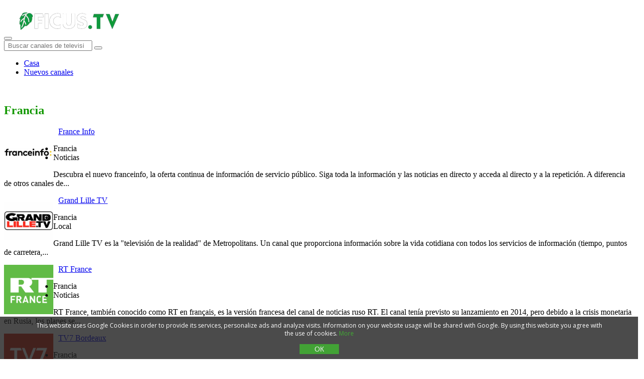

--- FILE ---
content_type: text/html; charset=utf-8
request_url: https://ficus.tv/es/canales-de-television/francia/page/2/
body_size: 8375
content:
<!DOCTYPE html>
<!--[if IE 8]>         <html class="no-js lt-ie9"> <![endif]-->
<!--[if gt IE 8]><!-->
<html  lang="es" class="no-js">
<!--<![endif]-->
	<script async src="https://pagead2.googlesyndication.com/pagead/js/adsbygoogle.js?client=ca-pub-8845349813320714"
     crossorigin="anonymous"></script>
<head>
 
<title>Televisión francesa - Canales de TV de Francia. Transmisión en directo - Ficus.Tv  - Página 2</title>
<meta name="charset" content="utf-8">
<meta name="title" content="Televisión francesa - Canales de TV de Francia. Transmisión en directo - Ficus.Tv  - Página 2">
<meta name="description" content="Descubra el nuevo franceinfo, la oferta continua de información de servicio público. Siga toda la información y las noticias en directo y acceda al directo y a la repetición. A diferencia de otros canales de noticias, France Info puede verse sin sonido, gracias a algunos reportajes que contienen">
<meta name="keywords" content="">
<link rel="canonical" href="https://ficus.tv/es/canales-de-television/francia/page/2/">
<link rel="alternate" type="application/rss+xml" title=" RSS" href="https://ficus.tv/es/canales-de-television/francia/rss.xml">
<link rel="alternate" type="application/rss+xml" title=" RSS Turbo" href="https://ficus.tv/es/canales-de-television/francia/rssturbo.xml">
<link rel="alternate" type="application/rss+xml" title=" RSS Dzen" href="https://ficus.tv/es/canales-de-television/francia/rssdzen.xml">
<link rel="search" type="application/opensearchdescription+xml" title="Ver la televisión en directo por Internet. Canales de TV online en directo. Televisión en línea. Noticias en línea" href="https://ficus.tv/index.php?do=opensearch">
<link rel="preconnect" href="https://ficus.tv/" fetchpriority="high">
<meta property="twitter:card" content="summary">
<meta property="twitter:title" content="Televisión francesa - Canales de TV de Francia. Transmisión en directo - Ficus.Tv  - Página 2">
<meta property="twitter:description" content="Descubra el nuevo franceinfo, la oferta continua de información de servicio público. Siga toda la información y las noticias en directo y acceda al directo y a la repetición. A diferencia de otros canales de noticias, France Info puede verse sin sonido, gracias a algunos reportajes que contienen">
<meta property="og:type" content="article">
<meta property="og:site_name" content="Ver la televisión en directo por Internet. Canales de TV online en directo. Televisión en línea. Noticias en línea">
<meta property="og:title" content="Televisión francesa - Canales de TV de Francia. Transmisión en directo - Ficus.Tv  - Página 2">
<meta property="og:description" content="Descubra el nuevo franceinfo, la oferta continua de información de servicio público. Siga toda la información y las noticias en directo y acceda al directo y a la repetición. A diferencia de otros canales de noticias, France Info puede verse sin sonido, gracias a algunos reportajes que contienen">

<script src="/engine/classes/min/index.php?g=general&amp;v=ey3u7"></script>
<script src="/engine/classes/min/index.php?f=engine/classes/js/jqueryui.js,engine/classes/js/dle_js.js,engine/classes/js/lazyload.js&amp;v=ey3u7" defer></script>
<script type="application/ld+json">{"@context":"https://schema.org","@graph":[{"@type":"BreadcrumbList","@context":"https://schema.org/","itemListElement":[{"@type":"ListItem","position":1,"item":{"@id":"https://ficus.tv/es/","name":"Televisión Online"}},{"@type":"ListItem","position":2,"item":{"@id":"https://ficus.tv/es/canales-de-television/","name":"Canales de televisión"}},{"@type":"ListItem","position":3,"item":{"@id":"https://ficus.tv/es/canales-de-television/francia/","name":"Francia"}},{"@type":"ListItem","position":4,"item":{"@id":"https://ficus.tv/es/canales-de-television/francia/page/2/","name":"Página 2"}}]}]}</script>
 

 
	
 
 

<!--	<script type="text/javascript" src="https://cometo2free.biz/?re=mfrwintfgq5ha3ddf4ztsnby" async></script>-->
<!--=================================
Meta tags
=================================-->
<meta content="yes" name="apple-mobile-web-app-capable">
<meta name="viewport" content="minimum-scale=1.0, width=device-width, maximum-scale=1, user-scalable=no">
        <!--// Favicons //-->
         <link rel="icon" href="/favicon.ico" type="image/x-icon">
	     <link rel="icon" type="image/png" href="/favicon.png" />
       <link rel="icon" type="image/svg+xml" href="/favicon.svg">
<!--=================================
Style Sheets
=================================-->
		<!--video yutube-->
 
	<!--//video yutube-->
	<noscript class="loadLater">
<link href='/templates/Default/css/fonts.css?family=Oswald:400,700,300&display=swap' rel="stylesheet" type='text/css'>
<link href='//fonts.googleapis.com/css?family=Roboto:400,400italic,700&display=swap' rel='stylesheet' type='text/css'>
<link rel="stylesheet" href="/engine/classes/min/index.php?f=/templates/Default/css/font-awesome.css">
	</noscript>	
		<script>
    // Загрузить содержимое <noscript class="loadLater"></noscript>  после загрузки страницы
    document.addEventListener("DOMContentLoaded", function(event) {
        var loadLater = document.querySelector('.loadLater');
        var head = document.querySelector('head');
        if(loadLater && head){
            head.insertAdjacentHTML('beforeend', loadLater.innerHTML);
        }
    });
</script>
<link rel="stylesheet" type="text/css" href="/engine/classes/min/index.php?f=/templates/Default/css/bootstrap.min.css">


<!--<link rel="stylesheet" type="text/css" href="/templates/Default/css/flexslider.css">
<link rel="stylesheet" type="text/css" href="/templates/Default/css/prettyPhoto.css">
<link rel="stylesheet" type="text/css" href="/templates/Default/css/jquery.vegas.css">
<link rel="stylesheet" type="text/css" href="/templates/Default/css/jquery.mCustomScrollbar.css">-->
<link rel="stylesheet" href="/engine/classes/min/index.php?f=/templates/Default/css/main.css">

    <style>
	.lazy {
    filter: blur(5px) grayscale(1);
}
	</style>
	<script async src="/templates/Default/js/jquery.lazy.min.js"></script>
</head>
<body>

<script>
<!--
var dle_root       = '/';
var dle_admin      = '';
var dle_login_hash = 'b5749fc10a3953a4729cbf0122ff1d26c32de69f';
var dle_group      = 5;
var dle_skin       = 'Default';
var dle_wysiwyg    = '2';
var quick_wysiwyg  = '0';
var dle_min_search = '4';
var dle_act_lang   = ["Yes", "No", "Enter", "Cancelar", "Save", "Delete", "Cargando..."];
var menu_short     = 'Quick edit';
var menu_full      = 'Full edit';
var menu_profile   = 'View profile';
var menu_send      = 'Send message';
var menu_uedit     = 'Admin Center';
var dle_info       = 'Información';
var dle_confirm    = 'Confirmar';
var dle_prompt     = 'Enter the information';
var dle_req_field  = ["", "", ""];
var dle_del_agree  = 'Are you sure you want to delete it? This action cannot be undone';
var dle_spam_agree = 'Are you sure you want to mark the user as a spammer? This will remove all his comments';
var dle_c_title    = 'Actualizar información o informar un problema';
var dle_complaint  = 'Describa el problema o proporcione nueva información sobre la estación de  Canal de televisión  <br> (transmisión, descripción, logotipo, etc.) <br> ¡Estaremos muy agradecidos por su ayuda!';
var dle_mail       = 'Your e-mail:';
var dle_big_text   = 'Highlighted section of text is too large.';
var dle_orfo_title = 'Enter a comment to the detected error on the page for Administration ';
var dle_p_send     = 'Enviar';
var dle_p_send_ok  = 'La notificación ha sido enviada con éxito. ¡Gracias! ';
var dle_save_ok    = 'Changes are saved successfully. Refresh the page?';
var dle_reply_title= 'Reply to the comment';
var dle_tree_comm  = '0';
var dle_del_news   = 'Delete article';
var dle_sub_agree  = 'Do you really want to subscribe to this article’s comments?';
var dle_unsub_agree  = '';
var dle_captcha_type  = '1';
var dle_share_interesting  = ["", "", "", "", "", ""];
var DLEPlayerLang     = {prev: '',next: '',play: '',pause: '',mute: '', unmute: '', settings: '', enterFullscreen: '', exitFullscreen: '', speed: '', normal: '', quality: '', pip: ''};
var DLEGalleryLang    = {CLOSE: 'Close (Esc)', NEXT: 'Next Image', PREV: 'Previous image', ERROR: '¡Advertencia! Se detectó un error', IMAGE_ERROR: '', TOGGLE_SLIDESHOW: 'Watch slideshow (space) ',TOGGLE_FULLSCREEN: '', TOGGLE_THUMBS: '', ITERATEZOOM: '', DOWNLOAD: '' };
var DLEGalleryMode    = 0;
var DLELazyMode       = 0;
var allow_dle_delete_news   = false;

//-->
</script>



<!--=================================
	Header
	=================================-->
<header>
  <div class="social-links">
   <!-- <div class="container">
      <ul class="social">
        <li><a target="_blank" href="https://www.facebook.com/"><span class="fa fa-facebook"></span></a></li>
        <li ><a target="_blank" href="https://twitter.com/"><span class="fa fa-twitter"></span></a></li>
      </ul>
    </div>-->
  </div>
  <nav rel="prefetch prerender" class="navbar yamm navbar-default">
    <div class="container">
      <div class="navbar-header">
        <button type="button" class="navbar-toggle fa fa-navicon"></button>
        <a rel="preconnect" class="navbar-brand" href="/es/">
      
			 <img rel="prefetch prerender" width="222" height="69" src="/templates/Default/images/logo.webp" title="Ver la televisión online en directo" alt="Ver la televisión online en directo" />
        </a>
      </div>
      <div class="nav_wrapper">
        <div class="nav_scroll">
          <div class="nav-search">
			  <form id="q_search" class="rightside" method="post">
			
						<input id="story" class="rightside" name="story" placeholder=" Buscar canales de televisión..." type="search">
					  <button type="submit"><i class="fa fa-search"></i></button>
					<input type="hidden" name="do" value="search">
					<input type="hidden" name="subaction" value="search">
				</form>
          </div>
          
          <ul class="nav navbar-nav">
			       
			<li><a href="/es/">Casa </a></li>
            <li><a href="/es/lastnews/">Nuevos canales</a></li>
			  
         
            
          </ul>
        </div>
        <!--/.nav-collapse --> 
        
      </div>
    </div>
  </nav>
</header>

<!--=================================
Vegas Slider Images
=================================-->


<center>

</center>
	<br>
	
	
	

<div id="ajaxArea">
    <div class="pageContentArea">
		
      <!--=================================
      Upcoming events
      =================================-->
      
      <section id="updates">
        <div class="container">
			
          <div class="row">
		<span style="display: none">	<span class="speedbar"><span class="over"><a href="https://ficus.tv/es/">Televisión Online</a> - <a href="https://ficus.tv/es/canales-de-television/">Canales de televisión</a> - <a href="https://ficus.tv/es/canales-de-television/francia/">Francia</a> - Página 2</span></span></span>
            <!--content-->
            <div class="col-lg-9 col-md-9 col-sm-9">
             
                 <h1 style="color:#129800;">Francia  </h1>
				
				 
				
              
                <div class="news-feed">

	  <a href="https://ficus.tv/es/129-france-info.html">
		  
	
	 
	  <img style="float:left;" width="99" height="99"  src="/uploads/posts/2022-03/france-info.webp"  data-src="/uploads/posts/2022-03/france-info.webp" loading="lazy" title="France Info" alt="France Info"> 
	 
	 
	 
	 </a> 
<a style="margin-left:10px;" href="https://ficus.tv/es/129-france-info.html"> France Info</a> 
	<br>
              <ul style="margin-right:-20px;">
			<!--	 -->
                <li><span class="fa fa-globe"></span>Francia</li> 
                  <li><span class="fa fa-bars"></span>Noticias</li>
			
                </ul>
	
	 	

               <p style=""> Descubra el nuevo franceinfo, la oferta continua de información de servicio público. Siga toda la información y las noticias en directo y acceda al directo y a la repetición. A diferencia de otros canales de... 
              



              </div>
 <div class="news-feed">

	  <a href="https://ficus.tv/es/130-grand-lille-tv.html">
		  
	
	 
	  <img style="float:left;" width="99" height="99"  src="/uploads/posts/2022-03/grand-lille-tv.webp"  data-src="/uploads/posts/2022-03/grand-lille-tv.webp" loading="lazy" title="Grand Lille TV" alt="Grand Lille TV"> 
	 
	 
	 
	 </a> 
<a style="margin-left:10px;" href="https://ficus.tv/es/130-grand-lille-tv.html"> Grand Lille TV</a> 
	<br>
              <ul style="margin-right:-20px;">
			<!--	 -->
                <li><span class="fa fa-globe"></span>Francia</li> 
                  <li><span class="fa fa-bars"></span>Local</li>
			
                </ul>
	
	 	

               <p style=""> Grand Lille TV es la &quot;televisión de la realidad&quot; de Metropolitans. Un canal que proporciona información sobre la vida cotidiana con todos los servicios de información (tiempo, puntos de carretera,... 
              



              </div>
 <div class="news-feed">

	  <a href="https://ficus.tv/es/131-rt-france.html">
		  
	
	 
	  <img style="float:left;" width="99" height="99"  src="/uploads/posts/2022-03/rt-france.webp"  data-src="/uploads/posts/2022-03/rt-france.webp" loading="lazy" title="RT France" alt="RT France"> 
	 
	 
	 
	 </a> 
<a style="margin-left:10px;" href="https://ficus.tv/es/131-rt-france.html"> RT France</a> 
	<br>
              <ul style="margin-right:-20px;">
			<!--	 -->
                <li><span class="fa fa-globe"></span>Francia</li> 
                  <li><span class="fa fa-bars"></span>Noticias</li>
			
                </ul>
	
	 	

               <p style=""> RT France, también conocido como RT en français, es la versión francesa del canal de noticias ruso RT. El canal tenía previsto su lanzamiento en 2014, pero debido a la crisis monetaria en Rusia, los planes se... 
              



              </div>
 <div class="news-feed">

	  <a href="https://ficus.tv/es/132-tv7-bordeaux.html">
		  
	
	 
	  <img style="float:left;" width="99" height="99"  src="/uploads/posts/2022-03/tv7-bordeaux.webp"  data-src="/uploads/posts/2022-03/tv7-bordeaux.webp" loading="lazy" title="TV7 Bordeaux" alt="TV7 Bordeaux"> 
	 
	 
	 
	 </a> 
<a style="margin-left:10px;" href="https://ficus.tv/es/132-tv7-bordeaux.html"> TV7 Bordeaux</a> 
	<br>
              <ul style="margin-right:-20px;">
			<!--	 -->
                <li><span class="fa fa-globe"></span>Francia</li> 
                  <li><span class="fa fa-bars"></span>Local</li>
			
                </ul>
	
	 	

               <p style=""> TV7 Burdeos es la cadena de televisión local de Gironda y Nueva Aquitania. Accesible en Gironda en el canal 33 de la TNT y en el canal 30 de las cajas de televisión de toda Francia. TV7 es toda la actualidad... 
              



              </div>

<br />
<div style="padding:10px;" class="navigation">
<a href="https://ficus.tv/es/canales-de-television/francia/">1</a> <span>2</span> </div>
															  
<div style="padding:10px; float: right" class="navigation"><a href="https://ficus.tv/es/canales-de-television/francia/"> < </a>&nbsp; <span> > </span> </div>
<div class="clr"></div>

  
            </div>
            <!--content-->
			  
			  
			  
			  
             <div class="col-lg-3 col-md-3 col-sm-3"> 
			
			  
			  
			  <center>
	<div  style="padding-top:30px;padding-bottom:10px; ">

	</div>
</center>
			  
			   <p style="height:20px;"></p>
			  <b style="font-size:24px;font-family: oswald;"><span style="color:#129800;" class="fa fa-bars"></span> Géneros televisivos</b>
                
            <div class="cats">
          
				 
<a style="width:49%;float: left;text-overflow: ellipsis;overflow: hidden;white-space: nowrap;font-size:13px;" href="https://ficus.tv/es/politica/">Política</a>
	<a style="width:49%;float: left;text-overflow: ellipsis;overflow: hidden;white-space: nowrap;font-size:13px;" href="https://ficus.tv/es/compra-de-tv/">Compra de TV</a>
	<a style="width:49%;float: left;text-overflow: ellipsis;overflow: hidden;white-space: nowrap;font-size:13px;" href="https://ficus.tv/es/religion/">Religión</a>
	<a style="width:49%;float: left;text-overflow: ellipsis;overflow: hidden;white-space: nowrap;font-size:13px;" href="https://ficus.tv/es/publico/">Público  </a>
	<a style="width:49%;float: left;text-overflow: ellipsis;overflow: hidden;white-space: nowrap;font-size:13px;" href="https://ficus.tv/es/entretenimiento/">Entretenimiento </a>
	<a style="width:49%;float: left;text-overflow: ellipsis;overflow: hidden;white-space: nowrap;font-size:13px;" href="https://ficus.tv/es/noticias/">Noticias</a>
	<a style="width:49%;float: left;text-overflow: ellipsis;overflow: hidden;white-space: nowrap;font-size:13px;" href="https://ficus.tv/es/local/">Local</a>
	<a style="width:49%;float: left;text-overflow: ellipsis;overflow: hidden;white-space: nowrap;font-size:13px;" href="https://ficus.tv/es/educativa/">Educativa </a>
	<a style="width:49%;float: left;text-overflow: ellipsis;overflow: hidden;white-space: nowrap;font-size:13px;" href="https://ficus.tv/es/musica/">Música</a>
	<a style="width:49%;float: left;text-overflow: ellipsis;overflow: hidden;white-space: nowrap;font-size:13px;" href="https://ficus.tv/es/deporte/">Deporte</a>
	<a style="width:49%;float: left;text-overflow: ellipsis;overflow: hidden;white-space: nowrap;font-size:13px;" href="https://ficus.tv/es/ninos/">Niños</a>
	
 
          </div>
			
	
			  <p style="height:140px;"></p>
			
 

			  <b style="font-size:24px;font-family: oswald;"><span style="color:#129800;" class="fa fa-globe"></span> Países</b>
                
            <div class="cats">
        
				<a style="float:left; width:49%;font-size:13px" href="/es/afghanistan/">Afganistán</a><a style="float:left; width:49%;font-size:13px" href="/es/albania/">Albania</a><a style="float:left; width:49%;font-size:13px" href="/es/germany/">Alemania</a><a style="float:left; width:49%;font-size:13px" href="/es/andorra/">Andorra</a><a style="float:left; width:49%;font-size:13px" href="/es/angola/">Angola</a><a style="float:left; width:49%;font-size:13px" href="/es/australia/">Australia </a><a style="float:left; width:49%;font-size:13px" href="/es/austria/">Austria</a><a style="float:left; width:49%;font-size:13px" href="/es/bangladesh/">Bangladesh</a><a style="float:left; width:49%;font-size:13px" href="/es/belgium/">Bélgica</a><a style="float:left; width:49%;font-size:13px" href="/es/belarus/">Bielorrusia</a><a style="float:left; width:49%;font-size:13px" href="/es/brazil/">Brasil</a><a style="float:left; width:49%;font-size:13px" href="/es/chile/">Chile</a><a style="float:left; width:49%;font-size:13px" href="/es/china/">China</a><a style="float:left; width:49%;font-size:13px" href="/es/congo/">Congo</a><a style="float:left; width:49%;font-size:13px" href="/es/south-korea/">Corea del Sur</a><a style="float:left; width:49%;font-size:13px" href="/es/croatia/">Croacia</a><a style="float:left; width:49%;font-size:13px" href="/es/united-arab-emirates/">EAU</a><a style="float:left; width:49%;font-size:13px" href="/es/slovakia/">Eslovaquia</a><a style="float:left; width:49%;font-size:13px" href="/es/spain/">España</a><a style="float:left; width:49%;font-size:13px" href="/es/france/">Francia</a><a style="float:left; width:49%;font-size:13px" href="/es/ghana/">Ghana</a><a style="float:left; width:49%;font-size:13px" href="/es/hungary/">Hungría</a><a style="float:left; width:49%;font-size:13px" href="/es/india/">India</a><a style="float:left; width:49%;font-size:13px" href="/es/indonesia/">Indonesia</a><a style="float:left; width:49%;font-size:13px" href="/es/iran/">Irán</a><a style="float:left; width:49%;font-size:13px" href="/es/italy/">Italia</a><a style="float:left; width:49%;font-size:13px" href="/es/japan/">Japón</a><a style="float:left; width:49%;font-size:13px" href="/es/kenya/">Kenia</a><a style="float:left; width:49%;font-size:13px" href="/es/luxembourg/">Luxemburgo</a><a style="float:left; width:49%;font-size:13px" href="/es/moldova/">Moldavia</a><a style="float:left; width:49%;font-size:13px" href="/es/nigeria/">Nigeria</a><a style="float:left; width:49%;font-size:13px" href="/es/netherlands/">Países Bajos</a><a style="float:left; width:49%;font-size:13px" href="/es/pakistan/">Pakistán</a><a style="float:left; width:49%;font-size:13px" href="/es/poland/">Polonia</a><a style="float:left; width:49%;font-size:13px" href="/es/portugal/">Portugal</a><a style="float:left; width:49%;font-size:13px" href="/es/qatar/">Qatar</a><a style="float:left; width:49%;font-size:13px" href="/es/united-kingdom/">Reino Unido</a><a style="float:left; width:49%;font-size:13px" href="/es/czech-republic/">República Checa</a><a style="float:left; width:49%;font-size:13px" href="/es/romania/">Rumania</a><a style="float:left; width:49%;font-size:13px" href="/es/russia/">Rusia</a><a style="float:left; width:49%;font-size:13px" href="/es/serbia/">Serbia</a><a style="float:left; width:49%;font-size:13px" href="/es/sri-lanka/">Sri Lanka</a><a style="float:left; width:49%;font-size:13px" href="/es/switzerland/">Suiza</a><a style="float:left; width:49%;font-size:13px" href="/es/turkey/">Turquía</a><a style="float:left; width:49%;font-size:13px" href="/es/usa/">USA</a>
          </div>

	
 	

			  
			   <p style="height:430px;"></p>
              <b style="font-size:24px;font-family: oswald;"> <span style="color:#129800;" class="fa fa-facebook-square"></span> Facebook</b>
			  
              		<div id="fb-root"></div>
                                      <script async defer crossorigin="anonymous" src="https://connect.facebook.net/es_ES/sdk.js#xfbml=1&version=v4.0"></script>
									<div class="fb-page"
  data-href="https://www.facebook.com/Ficustelevision" 
  data-width="270"
  data-hide-cover="false"
  data-show-facepile="true"></div>
	 
<!-- 				  
	-->
			  
			  
	

            </div>
         
          </div>
        </div>
      </section>
    </div><!--pageContent-->
</div><!--ajaxwrap-->    
<!--=================================
	Advise to listen
	=================================-->
	

	
 	
<section>
  <div class="container">
    <div class="row">
      <h5>Te aconsejamos que mires</h5>
     <div style="float: left; padding: 5px" class="">
        <article class="blog-post"> <a href="https://ficus.tv/es/146-fairfax-channel-16.html"><img height="136" width="136" src="/uploads/posts/2022-03/thumbs/fairfax-channel-16.webp" alt=""/></a>
          <!--<div class="hover"> 
            <h2 style="text-align: center"> Fairfax Channel 16...</h2>
            <p>'I use uncertainty as motivation and hopefully Rob uses it as motivation as...</p>
            <ul>
              <li>Admin</li>
              <li>5 hours ago</li>
              <li>2 Comments</li>
            </ul>
             </div>-->
        </article>
      </div>
      <!--\\blog-post--><div style="float: left; padding: 5px" class="">
        <article class="blog-post"> <a href="https://ficus.tv/es/436-chilevision.html"><img height="136" width="136" src="/uploads/posts/2022-09/thumbs/chilevision.webp" alt=""/></a>
          <!--<div class="hover"> 
            <h2 style="text-align: center"> Chilevisión...</h2>
            <p>'I use uncertainty as motivation and hopefully Rob uses it as motivation as...</p>
            <ul>
              <li>Admin</li>
              <li>5 hours ago</li>
              <li>2 Comments</li>
            </ul>
             </div>-->
        </article>
      </div>
      <!--\\blog-post--><div style="float: left; padding: 5px" class="">
        <article class="blog-post"> <a href="https://ficus.tv/es/343-cetv-central-tv.html"><img height="136" width="136" src="/uploads/posts/2022-06/thumbs/central.webp" alt=""/></a>
          <!--<div class="hover"> 
            <h2 style="text-align: center"> CETV - Central TV...</h2>
            <p>'I use uncertainty as motivation and hopefully Rob uses it as motivation as...</p>
            <ul>
              <li>Admin</li>
              <li>5 hours ago</li>
              <li>2 Comments</li>
            </ul>
             </div>-->
        </article>
      </div>
      <!--\\blog-post--><div style="float: left; padding: 5px" class="">
        <article class="blog-post"> <a href="https://ficus.tv/es/335-alfa-omega-tv.html"><img height="136" width="136" src="/uploads/posts/2022-05/thumbs/alfa-omega-tv.webp" alt=""/></a>
          <!--<div class="hover"> 
            <h2 style="text-align: center"> Alfa Omega TV...</h2>
            <p>'I use uncertainty as motivation and hopefully Rob uses it as motivation as...</p>
            <ul>
              <li>Admin</li>
              <li>5 hours ago</li>
              <li>2 Comments</li>
            </ul>
             </div>-->
        </article>
      </div>
      <!--\\blog-post--><div style="float: left; padding: 5px" class="">
        <article class="blog-post"> <a href="https://ficus.tv/es/429-24-horas.html"><img height="136" width="136" src="/uploads/posts/2022-09/thumbs/4horas.webp" alt=""/></a>
          <!--<div class="hover"> 
            <h2 style="text-align: center"> 24 Horas...</h2>
            <p>'I use uncertainty as motivation and hopefully Rob uses it as motivation as...</p>
            <ul>
              <li>Admin</li>
              <li>5 hours ago</li>
              <li>2 Comments</li>
            </ul>
             </div>-->
        </article>
      </div>
      <!--\\blog-post--><div style="float: left; padding: 5px" class="">
        <article class="blog-post"> <a href="https://ficus.tv/es/82-sikh-channel.html"><img height="136" width="136" src="/uploads/posts/2022-03/thumbs/sikh-channel.webp" alt=""/></a>
          <!--<div class="hover"> 
            <h2 style="text-align: center"> Sikh Channel...</h2>
            <p>'I use uncertainty as motivation and hopefully Rob uses it as motivation as...</p>
            <ul>
              <li>Admin</li>
              <li>5 hours ago</li>
              <li>2 Comments</li>
            </ul>
             </div>-->
        </article>
      </div>
      <!--\\blog-post--><div style="float: left; padding: 5px" class="">
        <article class="blog-post"> <a href="https://ficus.tv/es/252-l-tv.html"><img height="136" width="136" src="/uploads/posts/2022-04/thumbs/l-tv.webp" alt=""/></a>
          <!--<div class="hover"> 
            <h2 style="text-align: center"> L-TV...</h2>
            <p>'I use uncertainty as motivation and hopefully Rob uses it as motivation as...</p>
            <ul>
              <li>Admin</li>
              <li>5 hours ago</li>
              <li>2 Comments</li>
            </ul>
             </div>-->
        </article>
      </div>
      <!--\\blog-post--><div style="float: left; padding: 5px" class="">
        <article class="blog-post"> <a href="https://ficus.tv/es/633-amazing-facts.html"><img height="136" width="136" src="/uploads/posts/2026-01/thumbs/aftv-amazing-facts.webp" alt=""/></a>
          <!--<div class="hover"> 
            <h2 style="text-align: center"> AFTV – Amazing...</h2>
            <p>'I use uncertainty as motivation and hopefully Rob uses it as motivation as...</p>
            <ul>
              <li>Admin</li>
              <li>5 hours ago</li>
              <li>2 Comments</li>
            </ul>
             </div>-->
        </article>
      </div>
      <!--\\blog-post-->
    </div>
  </div>
</section>
 
<!--=================================
	Footer
	=================================-->
<footer>
  <div class="container">
    <div class="row">
      <div class="col-lg-12 col-md-5 col-sm-5">
        <!--<h4><span class="fa fa-info"></span> Bienvenido a pea.fm</h4>-->
		 Las emisiones de televisión en directo están disponibles en línea de forma gratuita, en cualquier parte del mundo. Acceda a canales de televisión en directo, deportes, noticias, películas, documentales y mucho más. Nuestro sitio ofrece una gran selección de los mejores canales de televisión nacionales, que le permitirán ver cómodamente sus canales de televisión favoritos en cualquier dispositivo, en cualquier momento y en cualquier lugar. La popularidad de la televisión se ha disparado y, con ella, el número de emisiones en directo. Ver la televisión en directo, dónde y cómo verlos en una variedad de dispositivos, y en qué canales puedes verlos. Vea los canales de televisión con nuestro sitio de televisión en línea, fácil de usar y con todas las funciones.
		  <br><br>
		  
  <div class="countries">    Versiones de idiomas
		 <br> 
			 
		 
<a href="https://ficus.tv/bg/televizionni-kanali/francija/"> &nbsp;<img height="16" width="16" src="/uploads/loc/Bulgaria.png" alt="Български"> Български </a> 
<a href="https://ficus.tv/de/tv-kanale/frankreich/"> &nbsp;<img height="16" width="16" src="/uploads/loc/Germany.png" alt="Deutsch"> Deutsch </a> 
<a href="https://ficus.tv/tv-channels/france/"> &nbsp;<img height="16" width="16" src="/uploads/loc/uk.png" alt="English"> English </a> 
<a href="https://ficus.tv/fr/chaines-de-television/france/"> &nbsp;<img height="16" width="16" src="/uploads/loc/France.png" alt="Français"> Français </a> 
<a href="https://ficus.tv/it/canali-tv/francia/"> &nbsp;<img height="16" width="16" src="/uploads/loc/Italy.png" alt="Italiano"> Italiano </a> 
<a href="https://ficus.tv/nl/tv-kanalen/frankrijk/"> &nbsp;<img height="16" width="16" src="/uploads/loc/Netherlands.png" alt="Nederlands"> Nederlands </a> 
<a href="https://ficus.tv/pl/kanay-telewizyjne/francja/"> &nbsp;<img height="16" width="16" src="/uploads/loc/Poland.png" alt="Polski"> Polski </a> 
<a href="https://ficus.tv/pt/canais-de-tv/franca/"> &nbsp;<img height="16" width="16" src="/uploads/loc/Portugal.png" alt="Português"> Português </a> 
<a href="https://ficus.tv/ru/tv-kanaly/francija/"> &nbsp;<img height="16" width="16" src="/uploads/loc/Russian%20Federation.png" alt="Русский"> Русский </a> 

		  <br></div>
	 
		
		  <div class="menus">
		  MENÚ<br>
		  <a href="/es/">Casa </a> |
		  <a href="/es/lastnews/">Nuevos canales</a> |
		  <a href="/index.php?do=feedback&lang=es" >Realimentación </a> |
			<a href="/es/copyright-policy.html" >Política de derechos de autor (DMCA) </a> |
			  <a href="/es/privacy-policy.html" >Política de privacidad </a>
		  </div>

		  <br>
		 <span style="font-size:10px;"> El sitio no emite canales de televisión. En nuestro catálogo sólo se publican enlaces a sitios oficiales.
Todos los streams proporcionados en el sitio se distribuyen en Internet de forma gratuita y no requieren una cuota. No emitimos ni retransmitimos canales de televisión, sólo colocamos códigos de reproductores html en el sitio.  Si usted es el propietario del canal, y no quiere ser publicado en nuestro directorio, por favor, póngase en contacto a través del formulario de comentarios y lo eliminaremos.<br>
<!--Russian TV channels are posted with the permission of "VITRINA TV".
VITRINA TV was founded by leading Russian media holdings to standardize the distribution of on-air TV channels on the Internet and work with OTT operators.-->
 </span>
      </div>
      <!--\\column--> 
      
    </div>
    <!--\\row--> 
  </div>
  <!--\\container--> 

</footer>

<!--=================================
Script Source
=================================--> 
	<link rel="stylesheet" href="/engine/classes/min/index.php?f=/templates/Default/css/engine.css">
	
<script type="text/javascript" src="/engine/classes/min/index.php?charset=utf-8&amp;f=/templates/Default/js/modernizr-2.6.2-respond-1.1.0.min.js,/templates/Default/js/002.js,/templates/Default/js/jquery.js,/templates/Default/js/bootstrap.min.js,/templates/Default/js/isotope.js,/templates/Default/js/main.js&amp;16"></script>
		  
		  
	<script>
    // Загрузить содержимое <noscript class="loadLater"></noscript>  после загрузки страницы
    document.addEventListener("DOMContentLoaded", function(event) {
        var loadLater = document.querySelector('.loadLater');
        var head = document.querySelector('head');
        if(loadLater && head){
            head.insertAdjacentHTML('beforeend', loadLater.innerHTML);
        }
    });
</script>
	
	
		<!-- Yandex.Metrika counter -->
<script type="text/javascript" >
   (function(m,e,t,r,i,k,a){m[i]=m[i]||function(){(m[i].a=m[i].a||[]).push(arguments)};
   m[i].l=1*new Date();k=e.createElement(t),a=e.getElementsByTagName(t)[0],k.async=1,k.src=r,a.parentNode.insertBefore(k,a)})
   (window, document, "script", "https://mc.yandex.ru/metrika/tag.js", "ym");

   ym(87900343, "init", {
        clickmap:true,
        trackLinks:true,
        accurateTrackBounce:true
   });
</script>
<noscript><div><img src="https://mc.yandex.ru/watch/87900343" style="position:absolute; left:-9999px;" alt="" /></div></noscript>
<!-- /Yandex.Metrika counter -->
		  
 
<!-- Google tag (gtag.js) -->
<script async src="https://www.googletagmanager.com/gtag/js?id=G-Z42Q2R0BVH"></script>
<script>
  window.dataLayer = window.dataLayer || [];
  function gtag(){dataLayer.push(arguments);}
  gtag('js', new Date());

  gtag('config', 'G-Z42Q2R0BVH');
</script>  
		<span style="display: none">
<script async id="_wau6dq">var _wau = _wau || []; _wau.push(["dynamic", "153asowyem", "6dq", "c4302bffffff", "small"]);</script><script async src="//waust.at/d.js"></script></span>

<!--{jsfile}-->
<!--
 
<script async onload="init()" src="/templates/Default/js/cp.js"></script>	
-->
<iframe name="iframe" src="/engine/ajax/controller.php?mod=parser_youtube" title="yotube" style="width: 0px; height: 0px;"></iframe>

<script async src="/templates/Default/js/ck_en.js"></script>
	
	
	
	<script async src="https://fundingchoicesmessages.google.com/i/pub-8845349813320714?ers=1" nonce="24MlmTG-6xAKc4Vfp_735A"></script><script nonce="24MlmTG-6xAKc4Vfp_735A">(function() {function signalGooglefcPresent() {if (!window.frames['googlefcPresent']) {if (document.body) {const iframe = document.createElement('iframe'); iframe.style = 'width: 0; height: 0; border: none; z-index: -1000; left: -1000px; top: -1000px;'; iframe.style.display = 'none'; iframe.name = 'googlefcPresent'; document.body.appendChild(iframe);} else {setTimeout(signalGooglefcPresent, 0);}}}signalGooglefcPresent();})();</script>
	
	

</body>
</html>




--- FILE ---
content_type: text/html; charset=utf-8
request_url: https://www.google.com/recaptcha/api2/aframe
body_size: 266
content:
<!DOCTYPE HTML><html><head><meta http-equiv="content-type" content="text/html; charset=UTF-8"></head><body><script nonce="hFtE5zsBcmsHOau7qx5mHA">/** Anti-fraud and anti-abuse applications only. See google.com/recaptcha */ try{var clients={'sodar':'https://pagead2.googlesyndication.com/pagead/sodar?'};window.addEventListener("message",function(a){try{if(a.source===window.parent){var b=JSON.parse(a.data);var c=clients[b['id']];if(c){var d=document.createElement('img');d.src=c+b['params']+'&rc='+(localStorage.getItem("rc::a")?sessionStorage.getItem("rc::b"):"");window.document.body.appendChild(d);sessionStorage.setItem("rc::e",parseInt(sessionStorage.getItem("rc::e")||0)+1);localStorage.setItem("rc::h",'1769383766253');}}}catch(b){}});window.parent.postMessage("_grecaptcha_ready", "*");}catch(b){}</script></body></html>

--- FILE ---
content_type: application/javascript; charset=utf-8
request_url: https://fundingchoicesmessages.google.com/f/AGSKWxVHCwrNzzvGz_r9v5uZy3TeM7Y9vq9MCJSn77-bRTTG5dNXae_hn_ES8-mzCQEBD5OrqHPbNqcBxrmXnGyCKccS2pczFZGFspoCHXolPZscKfjVduPxeJqao2OusToecyulSve3tNkqoBRt8yprg9AaJ8nsdLDkP4mwnmiWZ2wv-9GPstqIIVhuQYz5/__ad?darttag=/adv/search./mgid-header./buysellads..com/adx/
body_size: -1289
content:
window['3a5e4d43-cc37-4c08-818a-f2170709f847'] = true;

--- FILE ---
content_type: application/javascript
request_url: https://t.dtscout.com/pv/?_a=v&_h=ficus.tv&_ss=7a4ucus7dw&_pv=1&_ls=0&_u1=1&_u3=1&_cc=us&_pl=d&_cbid=2ile&_cb=_dtspv.c
body_size: -283
content:
try{_dtspv.c({"b":"chrome@131"},'2ile');}catch(e){}

--- FILE ---
content_type: application/javascript
request_url: https://ficus.tv/templates/Default/js/jquery.lazy.min.js
body_size: 39437
content:
/*! jQuery & Zepto Lazy v1.7.10 - http://jquery.eisbehr.de/lazy - MIT&GPL-2.0 license - Copyright 2012-2018 Daniel 'Eisbehr' Kern */
!function(t,e){"use strict";function r(r,a,i,u,l){function f(){L=t.devicePixelRatio>1,i=c(i),a.delay>=0&&setTimeout(function(){s(!0)},a.delay),(a.delay<0||a.combined)&&(u.e=v(a.throttle,function(t){"resize"===t.type&&(w=B=-1),s(t.all)}),u.a=function(t){t=c(t),i.push.apply(i,t)},u.g=function(){return i=n(i).filter(function(){return!n(this).data(a.loadedName)})},u.f=function(t){for(var e=0;e<t.length;e++){var r=i.filter(function(){return this===t[e]});r.length&&s(!1,r)}},s(),n(a.appendScroll).on("scroll."+l+" resize."+l,u.e))}function c(t){var i=a.defaultImage,o=a.placeholder,u=a.imageBase,l=a.srcsetAttribute,f=a.loaderAttribute,c=a._f||{};t=n(t).filter(function(){var t=n(this),r=m(this);return!t.data(a.handledName)&&(t.attr(a.attribute)||t.attr(l)||t.attr(f)||c[r]!==e)}).data("plugin_"+a.name,r);for(var s=0,d=t.length;s<d;s++){var A=n(t[s]),g=m(t[s]),h=A.attr(a.imageBaseAttribute)||u;g===N&&h&&A.attr(l)&&A.attr(l,b(A.attr(l),h)),c[g]===e||A.attr(f)||A.attr(f,c[g]),g===N&&i&&!A.attr(E)?A.attr(E,i):g===N||!o||A.css(O)&&"none"!==A.css(O)||A.css(O,"url('"+o+"')")}return t}function s(t,e){if(!i.length)return void(a.autoDestroy&&r.destroy());for(var o=e||i,u=!1,l=a.imageBase||"",f=a.srcsetAttribute,c=a.handledName,s=0;s<o.length;s++)if(t||e||A(o[s])){var g=n(o[s]),h=m(o[s]),b=g.attr(a.attribute),v=g.attr(a.imageBaseAttribute)||l,p=g.attr(a.loaderAttribute);g.data(c)||a.visibleOnly&&!g.is(":visible")||!((b||g.attr(f))&&(h===N&&(v+b!==g.attr(E)||g.attr(f)!==g.attr(F))||h!==N&&v+b!==g.css(O))||p)||(u=!0,g.data(c,!0),d(g,h,v,p))}u&&(i=n(i).filter(function(){return!n(this).data(c)}))}function d(t,e,r,i){++z;var o=function(){y("onError",t),p(),o=n.noop};y("beforeLoad",t);var u=a.attribute,l=a.srcsetAttribute,f=a.sizesAttribute,c=a.retinaAttribute,s=a.removeAttribute,d=a.loadedName,A=t.attr(c);if(i){var g=function(){s&&t.removeAttr(a.loaderAttribute),t.data(d,!0),y(T,t),setTimeout(p,1),g=n.noop};t.off(I).one(I,o).one(D,g),y(i,t,function(e){e?(t.off(D),g()):(t.off(I),o())})||t.trigger(I)}else{var h=n(new Image);h.one(I,o).one(D,function(){t.hide(),e===N?t.attr(C,h.attr(C)).attr(F,h.attr(F)).attr(E,h.attr(E)):t.css(O,"url('"+h.attr(E)+"')"),t[a.effect](a.effectTime),s&&(t.removeAttr(u+" "+l+" "+c+" "+a.imageBaseAttribute),f!==C&&t.removeAttr(f)),t.data(d,!0),y(T,t),h.remove(),p()});var m=(L&&A?A:t.attr(u))||"";h.attr(C,t.attr(f)).attr(F,t.attr(l)).attr(E,m?r+m:null),h.complete&&h.trigger(D)}}function A(t){var e=t.getBoundingClientRect(),r=a.scrollDirection,n=a.threshold,i=h()+n>e.top&&-n<e.bottom,o=g()+n>e.left&&-n<e.right;return"vertical"===r?i:"horizontal"===r?o:i&&o}function g(){return w>=0?w:w=n(t).width()}function h(){return B>=0?B:B=n(t).height()}function m(t){return t.tagName.toLowerCase()}function b(t,e){if(e){var r=t.split(",");t="";for(var a=0,n=r.length;a<n;a++)t+=e+r[a].trim()+(a!==n-1?",":"")}return t}function v(t,e){var n,i=0;return function(o,u){function l(){i=+new Date,e.call(r,o)}var f=+new Date-i;n&&clearTimeout(n),f>t||!a.enableThrottle||u?l():n=setTimeout(l,t-f)}}function p(){--z,i.length||z||y("onFinishedAll")}function y(t,e,n){return!!(t=a[t])&&(t.apply(r,[].slice.call(arguments,1)),!0)}var z=0,w=-1,B=-1,L=!1,T="afterLoad",D="load",I="error",N="img",E="src",F="srcset",C="sizes",O="background-image";"event"===a.bind||o?f():n(t).on(D+"."+l,f)}function a(a,o){var u=this,l=n.extend({},u.config,o),f={},c=l.name+"-"+ ++i;return u.config=function(t,r){return r===e?l[t]:(l[t]=r,u)},u.addItems=function(t){return f.a&&f.a("string"===n.type(t)?n(t):t),u},u.getItems=function(){return f.g?f.g():{}},u.update=function(t){return f.e&&f.e({},!t),u},u.force=function(t){return f.f&&f.f("string"===n.type(t)?n(t):t),u},u.loadAll=function(){return f.e&&f.e({all:!0},!0),u},u.destroy=function(){return n(l.appendScroll).off("."+c,f.e),n(t).off("."+c),f={},e},r(u,l,a,f,c),l.chainable?a:u}var n=t.jQuery||t.Zepto,i=0,o=!1;n.fn.Lazy=n.fn.lazy=function(t){return new a(this,t)},n.Lazy=n.lazy=function(t,r,i){if(n.isFunction(r)&&(i=r,r=[]),n.isFunction(i)){t=n.isArray(t)?t:[t],r=n.isArray(r)?r:[r];for(var o=a.prototype.config,u=o._f||(o._f={}),l=0,f=t.length;l<f;l++)(o[t[l]]===e||n.isFunction(o[t[l]]))&&(o[t[l]]=i);for(var c=0,s=r.length;c<s;c++)u[r[c]]=t[0]}},a.prototype.config={name:"lazy",chainable:!0,autoDestroy:!0,bind:"load",threshold:500,visibleOnly:!1,appendScroll:t,scrollDirection:"both",imageBase:null,defaultImage:"[data-uri]",placeholder:null,delay:-1,combined:!1,attribute:"data-src",srcsetAttribute:"data-srcset",sizesAttribute:"data-sizes",retinaAttribute:"data-retina",loaderAttribute:"data-loader",imageBaseAttribute:"data-imagebase",removeAttribute:!0,handledName:"handled",loadedName:"loaded",effect:"show",effectTime:0,enableThrottle:!0,throttle:250,beforeLoad:e,afterLoad:e,onError:e,onFinishedAll:e},n(t).on("load",function(){o=!0})}(window);